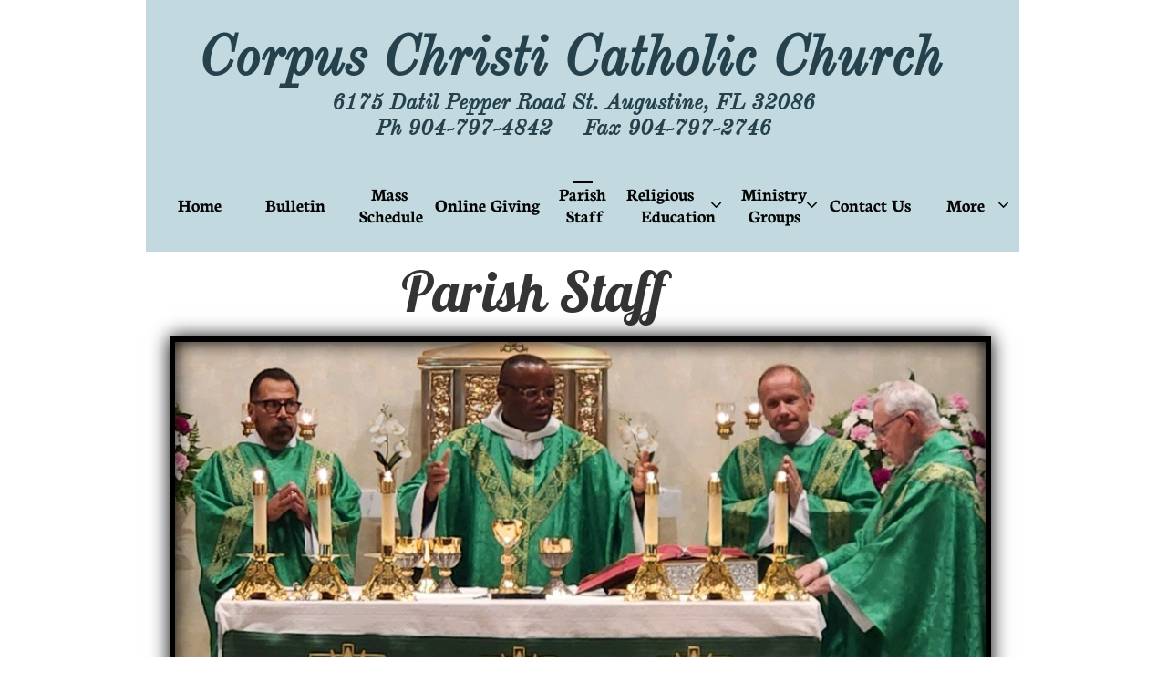

--- FILE ---
content_type: text/html
request_url: https://corpuschristicatholicchurch.org/parish-staff
body_size: 9012
content:
<!DOCTYPE html PUBLIC "-//W3C//DTD XHTML 1.0 Transitional//EN" "http://www.w3.org/TR/xhtml1/DTD/xhtml1-transitional.dtd">
<html xmlns="http://www.w3.org/1999/xhtml">
<head>
<title>Parish
 Staff</title>
<meta http-equiv="Content-Type" content="text/html; charset=utf-8"/>
<meta http-equiv="X-UA-Compatible" content="IE=edge">
<meta name="SKYPE_TOOLBAR" content="SKYPE_TOOLBAR_PARSER_COMPATIBLE"/>
<meta name="HandheldFriendly" content="True" />
<meta name="MobileOptimized" content="1024" />
<meta name="viewport" content="width=1024" /> 
<meta name="twitter:card" content="summary"/>
<meta property="og:image" content="https://storage.googleapis.com/wzsitethumbnails/site-45762457/800x500.jpg"/>
<meta property="og:image:width" content="800"/>
<meta property="og:image:height" content="500"/>

<script type="text/javascript">
var _fc;window.getInsights=function(a,b){_fc||(_fc=a,a=null),window.AMInsights?(_fc&&(_fc(window.AMInsights),_fc=null),a&&a(window.AMInsights)):(b=b||25,setTimeout(function(){window.getInsights(a,2*b)},b))};
</script>
<script type="text/javascript" src="https://assets.mywebsitebuilder.com/assets/t.js?brand=SiteBuilder&v=g-202507311507277730" async></script>
<script type="text/javascript">
window.getInsights(function(insights){insights.init('acd5cb0f-4127-490a-b14a-6ca0fbfc3270');});
</script>

<link rel='stylesheet' type='text/css' href='https://components.mywebsitebuilder.com/g-202507311507277730/viewer-sitebuilder/viewer.css'/>

<script type='text/javascript'>
var PageData = {"baseAddress":"corpuschristicatholicchurch.org","ServicesBasePath":"","isTablet":false,"siteSettings":{"doneFirstPublish":"true","enableColumnsGrid":"false","isFirstMobileUse":"true","mobileIsDeactivated":"true","paypalAccountId":"accg@ccstaug.com","PayPalcurrency":"USD","showAlwaysColumnsGrid":"false"},"defaultAjaxPageID":"id1519936591630","PageNotFound":false};
var Global = {"FacebookAppID":null,"IsMobileView":false,"IsTabletView":false,"IsMobileClient":false,"CloudflareOptions":6,"SiteID":45762457};
var SiteInformation = {"groupId":45762457,"isPublished":false,"limitations":{"video":{"limitation":{"isLimited":true},"dialog":{"isDiscount":false}},"pages":{"limitation":{"isLimited":true},"dialog":{"isDiscount":false}},"ecommerce":{"limitation":{"isLimited":true},"dialog":{"isDiscount":false}},"publish":{"limitation":{"isLimited":true},"dialog":{"isDiscount":false}},"stats":{"limitation":{"isLimited":false},"dialog":{"isDiscount":false}},"storage":{"limitation":{"isLimited":true},"dialog":{"isDiscount":false}},"file":{"limitation":{"isLimited":true},"dialog":{"isDiscount":false}},"premium":{"limitation":{"isLimited":false},"dialog":{"isDiscount":false}},"mobile":{"limitation":{"isLimited":true},"dialog":{"isDiscount":false}},"newSites":{"limitation":{"isLimited":true},"dialog":{"isDiscount":false}},"favicon":{"limitation":{"isLimited":true},"dialog":{"isDiscount":false}},"embedded":{"limitation":{"isLimited":true},"dialog":{"isDiscount":false}},"bannerFeature":{"limitation":{"isLimited":false},"dialog":{"isDiscount":false},"iframeUrl":"https://components.mywebsitebuilder.com/sitebuilder/freebanner.html","iframeHeight":"66px"},"history":{"limitation":{"isLimited":true},"dialog":{"isDiscount":false}},"posts":{"limitation":{"isLimited":true},"dialog":{"isDiscount":false}},"hdvideo":{"limitation":{"isLimited":true},"dialog":{"isDiscount":false}},"totalPages":{"limitation":{"isLimited":true},"dialog":{"isDiscount":false}},"advancedStats":{"limitation":{"isLimited":false},"dialog":{"isDiscount":false}},"form":{"limitation":{"isLimited":true},"dialog":{"isDiscount":false}}},"isPremium":true,"isSaved":false,"siteType":0,"isTemplate":false,"baseVersion":"83940234","isFirstSiteVersion":false,"hasSites":false,"storeInformation":{},"appMarketInformation":{}};
var Settings = {"UserStorageUrlsMap":{"2":"https://wzukusers.blob.core.windows.net/user-{0}/","6":"https://storage.googleapis.com/wzukusers/user-{0}/","61":"https://storage.googleapis.com/wzukusers/user-{0}/","100":"https://storage.googleapis.com/te-hosted-sites/user-{0}/","105":"https://storage.googleapis.com/te-sitey-sites/user-{0}/","103":"https://storage.googleapis.com/te-websitebuilder-sites/user-{0}/","102":"https://storage.googleapis.com/te-sitelio-sites/user-{0}/","106":"https://storage.googleapis.com/te-sitebuilder-sites/user-{0}/"},"WebzaiStorageUrlsMap":{"2":"https://wzuk.blob.core.windows.net/assets/","6":"https://storage.googleapis.com/wzuk/assets/","61":"https://storage.googleapis.com/wzuk/assets/"},"InsightsTrackerUrl":"https://assets.mywebsitebuilder.com/assets","GoogleMapsApiKey":"AIzaSyB0Y_Se6ML5I_sabSoSyMg004wY1XUoBaY","RecaptchaSiteKey":"6LeezEMUAAAAABxJKN1gbtMmzRN6C2CfFD1E6r0U","StaticContentUrl":"https://webzaidev.blob.core.windows.net/","ServiceAddress":"https://editor.sitebuilder.com/","ApplicationRoot":"https://components.mywebsitebuilder.com/g-202507311507277730","Brand":6,"ApplicationDomain":"sitebuilder.com","YoutubeApiKey":"","InstagramClientId":"483843269120637","AppsIframeRoot":"https://components.mywebsitebuilder.com","AppVersion":"g-202507311507277730","DevelopmentMode":"","ServiceEndpoints":{"Store":{"EmbedApi":"https://embed.sitebuilder.com/dist/src/","PublicApi":"https://store-api.sitebuilder.com/v1/"},"Storage":null},"ImageProxy":"https://images.builderservices.io/s/?","DataProxy":"https://data.mywebsitebuilder.com","IsApiPartner":false,"BrandName":"SiteBuilder","RaygunSettings":null,"FreeBannerUrl":"https://components.mywebsitebuilder.com/sitebuilder/freebanner.html"};

</script>
<script src='https://components.mywebsitebuilder.com/g-202507311507277730/viewer/viewer.js' type='text/javascript'></script>

<script src='https://storage.googleapis.com/te-sitebuilder-sites/user-28710656/sites/45762457/5936ff5718518LbHqgRY/2543367398fb4990a76e75d4d0bdca81.js?1768582647' type='text/javascript'></script>
<script src='https://storage.googleapis.com/te-sitebuilder-sites/user-28710656/sites/45762457/5936ff5718518LbHqgRY/786fa1e2810e4acf81ec5f800b403250.js?1768582647' type='text/javascript'></script>
<script src='https://storage.googleapis.com/te-sitebuilder-sites/user-28710656/sites/45762457/5936ff5718518LbHqgRY/87a46050c176492eb3d171ef67baf26a.js?1768582647' type='text/javascript'></script>
<script type='text/javascript'>
var SiteFilesMap = {"page-1403784258535":"https://storage.googleapis.com/te-sitebuilder-sites/user-28710656/sites/45762457/5936ff5718518LbHqgRY/6ed294e03035467eab9fe9cce54591e2.js","page-1406514073257":"https://storage.googleapis.com/te-sitebuilder-sites/user-28710656/sites/45762457/5936ff5718518LbHqgRY/d14bf86f64dd4507920bdd818f56f013.js","page-1406514085191":"https://storage.googleapis.com/te-sitebuilder-sites/user-28710656/sites/45762457/5936ff5718518LbHqgRY/f073c30597784cd6adf3de716b321327.js","page-1406514095961":"https://storage.googleapis.com/te-sitebuilder-sites/user-28710656/sites/45762457/5936ff5718518LbHqgRY/e466a9822df445eab009e9487afa03af.js","page-id1496827106531":"https://storage.googleapis.com/te-sitebuilder-sites/user-28710656/sites/45762457/5936ff5718518LbHqgRY/93c3122af0c145638a8584f6603a8126.js","page-id1496828209875":"https://storage.googleapis.com/te-sitebuilder-sites/user-28710656/sites/45762457/5936ff5718518LbHqgRY/4b18d6e111bc44519e4edea4919b9a3b.js","page-id1496830380853":"https://storage.googleapis.com/te-sitebuilder-sites/user-28710656/sites/45762457/5936ff5718518LbHqgRY/d4a6a16a9873425e87e52c3a5089ac57.js","page-id1496857675806":"https://storage.googleapis.com/te-sitebuilder-sites/user-28710656/sites/45762457/5936ff5718518LbHqgRY/e43f077865d24b0b89d7838e402bef75.js","page-id1496858160895":"https://storage.googleapis.com/te-sitebuilder-sites/user-28710656/sites/45762457/5936ff5718518LbHqgRY/6b924e3fb3e94e7e8bcc68016fceda8f.js","page-id1496860030108":"https://storage.googleapis.com/te-sitebuilder-sites/user-28710656/sites/45762457/5936ff5718518LbHqgRY/bf502a43eb7e4d25bc2c59054b1e37e6.js","page-id1496860768108":"https://storage.googleapis.com/te-sitebuilder-sites/user-28710656/sites/45762457/5936ff5718518LbHqgRY/3638216ec5a04fcb89b9c27c5bd00d1f.js","page-id1503757977727":"https://storage.googleapis.com/te-sitebuilder-sites/user-28710656/sites/45762457/5936ff5718518LbHqgRY/451460f1ae344baf85e9960b1549f92b.js","page-id1503764829744":"https://storage.googleapis.com/te-sitebuilder-sites/user-28710656/sites/45762457/5936ff5718518LbHqgRY/7126b05510b8478aaa573a19002a6c51.js","page-id1503769587149":"https://storage.googleapis.com/te-sitebuilder-sites/user-28710656/sites/45762457/5936ff5718518LbHqgRY/bONv02uBx6IsGtQybKtm.js","page-id1504521359520":"https://storage.googleapis.com/te-sitebuilder-sites/user-28710656/sites/45762457/5936ff5718518LbHqgRY/d9eeb8a777c649a58ba59a4477f2902d.js","page-id1508535767051":"https://storage.googleapis.com/te-sitebuilder-sites/user-28710656/sites/45762457/5936ff5718518LbHqgRY/6010a4886a6e46bebd5053850b9d2f60.js","page-id1508699424409":"https://storage.googleapis.com/te-sitebuilder-sites/user-28710656/sites/45762457/5936ff5718518LbHqgRY/9e04bbe46c184e9099e75cdff493caf9.js","page-id1511570741020":"https://storage.googleapis.com/te-sitebuilder-sites/user-28710656/sites/45762457/5936ff5718518LbHqgRY/9e5b1a01f17e4af69a7448903e8777ad.js","page-id1518711628453":"https://storage.googleapis.com/te-sitebuilder-sites/user-28710656/sites/45762457/5936ff5718518LbHqgRY/6b35cfec7c83471f8c83883d56920bdb.js","page-id1519936591630":"https://storage.googleapis.com/te-sitebuilder-sites/user-28710656/sites/45762457/5936ff5718518LbHqgRY/786fa1e2810e4acf81ec5f800b403250.js","page-id1549725131691":"https://storage.googleapis.com/te-sitebuilder-sites/user-28710656/sites/45762457/5936ff5718518LbHqgRY/ac0a148cd33b455b81ff370dd0815832.js","page-id1632245750043":"https://storage.googleapis.com/te-sitebuilder-sites/user-28710656/sites/45762457/5936ff5718518LbHqgRY/966f4473f06548d68afed253532d5407.js","page-id1648049568947":"https://storage.googleapis.com/te-sitebuilder-sites/user-28710656/sites/45762457/5936ff5718518LbHqgRY/0268f8813d034e2a9965d242be0a5dee.js","page-id1691526523090":"https://storage.googleapis.com/te-sitebuilder-sites/user-28710656/sites/45762457/5936ff5718518LbHqgRY/af93674d7d37473a9094089a182f53fa.js","page-id1697415298974":"https://storage.googleapis.com/te-sitebuilder-sites/user-28710656/sites/45762457/5936ff5718518LbHqgRY/ffadfe6de3984d20aa16ff60421175d2.js","page-id1697505583939":"https://storage.googleapis.com/te-sitebuilder-sites/user-28710656/sites/45762457/5936ff5718518LbHqgRY/03b5c6b01e70498cb374b78a83770aa8.js","page-id1697507201315":"https://storage.googleapis.com/te-sitebuilder-sites/user-28710656/sites/45762457/5936ff5718518LbHqgRY/6e60db27b8c34b38a6708f1671a1e036.js","page-id1697512562283":"https://storage.googleapis.com/te-sitebuilder-sites/user-28710656/sites/45762457/5936ff5718518LbHqgRY/d6b7710a4b7d4648bbadd85640a8565a.js","page-id1697514929312":"https://storage.googleapis.com/te-sitebuilder-sites/user-28710656/sites/45762457/5936ff5718518LbHqgRY/1d7d77e411db4396bbf338ddceacb5cd.js","page-id1697677954298":"https://storage.googleapis.com/te-sitebuilder-sites/user-28710656/sites/45762457/5936ff5718518LbHqgRY/387d1ec97b3d4496b2d1885284e368f0.js","page-id1697686744823":"https://storage.googleapis.com/te-sitebuilder-sites/user-28710656/sites/45762457/5936ff5718518LbHqgRY/42cf155ea8944a448486336e5d170084.js","page-id1697688976973":"https://storage.googleapis.com/te-sitebuilder-sites/user-28710656/sites/45762457/5936ff5718518LbHqgRY/a7ebcd58e7844fb29483577637a1d566.js","page-id1697780041310":"https://storage.googleapis.com/te-sitebuilder-sites/user-28710656/sites/45762457/5936ff5718518LbHqgRY/9602f2b72fd54e68b930d55b1d3111d9.js","page-id1698102939878":"https://storage.googleapis.com/te-sitebuilder-sites/user-28710656/sites/45762457/5936ff5718518LbHqgRY/318d308b42fa4ad4bd974c70a813995c.js","page-id1709182139484":"https://storage.googleapis.com/te-sitebuilder-sites/user-28710656/sites/45762457/5936ff5718518LbHqgRY/d15da5f9bbf44a59ae2fab225ac4663b.js","page-id1714615199021":"https://storage.googleapis.com/te-sitebuilder-sites/user-28710656/sites/45762457/5936ff5718518LbHqgRY/876230109e7b4d398b5118867707e165.js","page-id1714615770432":"https://storage.googleapis.com/te-sitebuilder-sites/user-28710656/sites/45762457/5936ff5718518LbHqgRY/41571658fcf0446a992218e9c839fb1d.js","page-id1719883059427":"https://storage.googleapis.com/te-sitebuilder-sites/user-28710656/sites/45762457/5936ff5718518LbHqgRY/bd28698c92494a4ab9cd004704da6e1b.js","page-id1720642036783":"https://storage.googleapis.com/te-sitebuilder-sites/user-28710656/sites/45762457/5936ff5718518LbHqgRY/3b1943f1cc414b5c88e72f4ae6d0f41a.js","page-id1724420264973":"https://storage.googleapis.com/te-sitebuilder-sites/user-28710656/sites/45762457/5936ff5718518LbHqgRY/24b49cbeab2941f3b140a05f66ec49ab.js","page-id1749650718373":"https://storage.googleapis.com/te-sitebuilder-sites/user-28710656/sites/45762457/5936ff5718518LbHqgRY/e8a32cf78b414e4880bcb1e98b45cca6.js","page-id1750258359104":"https://storage.googleapis.com/te-sitebuilder-sites/user-28710656/sites/45762457/5936ff5718518LbHqgRY/3bf4658bac90407e9e257d0c2ebbfeca.js","page-id1763396778215":"https://storage.googleapis.com/te-sitebuilder-sites/user-28710656/sites/45762457/5936ff5718518LbHqgRY/9558794e3d914cfbbe2490a3184399bd.js","page-id1763398588875":"https://storage.googleapis.com/te-sitebuilder-sites/user-28710656/sites/45762457/5936ff5718518LbHqgRY/4bfacbc98534438b9016cad04138181d.js","master-1343569893636":"https://storage.googleapis.com/te-sitebuilder-sites/user-28710656/sites/45762457/5936ff5718518LbHqgRY/87a46050c176492eb3d171ef67baf26a.js","site-structure":"https://storage.googleapis.com/te-sitebuilder-sites/user-28710656/sites/45762457/5936ff5718518LbHqgRY/2543367398fb4990a76e75d4d0bdca81.js"};
</script>


<style type="text/css"> #mobile-loading-screen, #desktop-loading-screen{position:absolute;left:0;top:0;right:0;bottom:0;z-index:100000000;background:white url('[data-uri]') center center no-repeat;} body.state-loading-mobile-viewer, body.state-loading-mobile-viewer .page-element, body.state-loading-mobile-viewer #body-element, body.state-loading-desktop-viewer, body.state-loading-desktop-viewer .page-element, body.state-loading-desktop-viewer #body-element{height:100%;width:100%;overflow-y:hidden !important;} </style>
<script type="text/javascript">
var DynamicPageContent = null;
var DBSiteMetaData = { "pagesStructureInformation":{"pagesData":{"1403784258535":{"metaTags":"","headerCode":"","footerCode":"","tags":[],"id":"1403784258535","pageID":null,"pid":null,"title":"Old Home","name":null,"pageTitle":"","description":"","keyWords":"","index":43,"isHomePage":false,"shareStyle":true,"useNameASTitle":false,"supportsMobileStates":true,"urlAlias":"old-home","useNameASUrl":true,"useDefaultTitle":false,"masterPageListName":"","masterPageType":"","isSearchEngineDisabled":false,"menu":{"isDesktopDisabled":true,"isMobileDisabled":true}},"1406514073257":{"metaTags":"","headerCode":"","footerCode":"","tags":[],"id":"1406514073257","pageID":null,"pid":null,"title":"Parish Founding","name":null,"pageTitle":"About Me","description":"","keyWords":"","index":42,"isHomePage":false,"shareStyle":true,"useNameASTitle":true,"supportsMobileStates":true,"urlAlias":"parish-founding","useNameASUrl":true,"useDefaultTitle":false,"masterPageListName":"","masterPageType":"","isSearchEngineDisabled":false},"1406514085191":{"metaTags":"","headerCode":"","footerCode":"","tags":[],"id":"1406514085191","pageID":null,"pid":null,"title":"Ministry\nGroups","name":null,"pageTitle":"Projects","description":"","keyWords":"","index":12,"isHomePage":false,"shareStyle":true,"useNameASTitle":true,"supportsMobileStates":true,"urlAlias":"ministry-groups","useNameASUrl":true,"useDefaultTitle":false,"masterPageListName":"","masterPageType":"","isSearchEngineDisabled":false},"1406514095961":{"metaTags":"","headerCode":"","footerCode":"","tags":[],"id":"1406514095961","pageID":null,"pid":null,"title":"Contact Us","name":null,"pageTitle":"","description":"","keyWords":"","index":34,"isHomePage":false,"shareStyle":true,"useNameASTitle":true,"supportsMobileStates":true,"urlAlias":"contact-us","useNameASUrl":true,"useDefaultTitle":false,"masterPageListName":"","masterPageType":"","isSearchEngineDisabled":false},"id1496827106531":{"metaTags":"","headerCode":"","footerCode":"","tags":[],"id":"id1496827106531","pageID":null,"pid":null,"title":"Altar Servers","name":null,"pageTitle":"","description":"","keyWords":"","index":14,"isHomePage":false,"shareStyle":true,"useNameASTitle":false,"supportsMobileStates":true,"urlAlias":"altar-servers","useNameASUrl":true,"useDefaultTitle":false,"masterPageListName":"","masterPageType":"","isSearchEngineDisabled":false},"id1496828209875":{"metaTags":"","headerCode":"","footerCode":"","tags":[],"id":"id1496828209875","pageID":null,"pid":null,"title":"Dining with Dignity","name":null,"pageTitle":"","description":"","keyWords":"","index":16,"isHomePage":false,"shareStyle":true,"useNameASTitle":false,"supportsMobileStates":true,"urlAlias":"dining-with-dignity","useNameASUrl":true,"useDefaultTitle":false,"masterPageListName":"","masterPageType":"","isSearchEngineDisabled":false},"id1496830380853":{"metaTags":"","headerCode":"","footerCode":"","tags":[],"id":"id1496830380853","pageID":null,"pid":null,"title":"Eucharistic Ministers","name":null,"pageTitle":"","description":"","keyWords":"","index":18,"isHomePage":false,"shareStyle":true,"useNameASTitle":false,"supportsMobileStates":true,"urlAlias":"eucharistic-ministers","useNameASUrl":true,"useDefaultTitle":false,"masterPageListName":"","masterPageType":"","isSearchEngineDisabled":false},"id1496857675806":{"metaTags":"","headerCode":"","footerCode":"","tags":[],"id":"id1496857675806","pageID":null,"pid":null,"title":"Music Ministry","name":null,"pageTitle":"","description":"","keyWords":"","index":26,"isHomePage":false,"shareStyle":true,"useNameASTitle":false,"supportsMobileStates":true,"urlAlias":"music-ministry","useNameASUrl":true,"useDefaultTitle":false,"masterPageListName":"","masterPageType":"","isSearchEngineDisabled":false},"id1496858160895":{"metaTags":"","headerCode":"","footerCode":"","tags":[],"id":"id1496858160895","pageID":null,"pid":null,"title":"Respect Life","name":null,"pageTitle":"","description":"","keyWords":"","index":29,"isHomePage":false,"shareStyle":true,"useNameASTitle":false,"supportsMobileStates":true,"urlAlias":"respect-life","useNameASUrl":true,"useDefaultTitle":false,"masterPageListName":"","masterPageType":"","isSearchEngineDisabled":false},"id1496860030108":{"metaTags":"","headerCode":"","footerCode":"","tags":[],"id":"id1496860030108","pageID":null,"pid":null,"title":"Sacristans","name":null,"pageTitle":"","description":"","keyWords":"","index":31,"isHomePage":false,"shareStyle":true,"useNameASTitle":false,"supportsMobileStates":true,"urlAlias":"sacristans","useNameASUrl":true,"useDefaultTitle":false,"masterPageListName":"","masterPageType":"","isSearchEngineDisabled":false},"id1496860768108":{"metaTags":"","headerCode":"","footerCode":"","tags":[],"id":"id1496860768108","pageID":null,"pid":null,"title":"Meet People","name":null,"pageTitle":"","description":"","keyWords":"","index":24,"isHomePage":false,"shareStyle":true,"useNameASTitle":false,"supportsMobileStates":true,"urlAlias":"meet-people","useNameASUrl":true,"useDefaultTitle":false,"masterPageListName":"","masterPageType":"","isSearchEngineDisabled":false,"menu":{"isDesktopDisabled":true,"isMobileDisabled":true}},"id1503757977727":{"metaTags":"","headerCode":"","footerCode":"","tags":[],"id":"id1503757977727","pageID":null,"pid":null,"title":"Mass \nSchedule","name":null,"pageTitle":"","description":"","keyWords":"","index":3,"isHomePage":false,"shareStyle":true,"useNameASTitle":false,"supportsMobileStates":true,"urlAlias":"mass-schedule","useNameASUrl":true,"useDefaultTitle":false,"masterPageListName":"","masterPageType":"","isSearchEngineDisabled":false},"id1503764829744":{"metaTags":"","headerCode":"","footerCode":"","tags":[],"id":"id1503764829744","pageID":null,"pid":null,"title":"Knights of Columbus","name":null,"pageTitle":"","description":"","keyWords":"","index":22,"isHomePage":false,"shareStyle":true,"useNameASTitle":false,"supportsMobileStates":true,"urlAlias":"knights-of-columbus","useNameASUrl":true,"useDefaultTitle":false,"masterPageListName":"","masterPageType":"","isSearchEngineDisabled":false},"id1503769587149":{"metaTags":"","headerCode":"","footerCode":"","tags":[],"id":"id1503769587149","pageID":null,"pid":null,"title":"Links","name":null,"pageTitle":"","description":"","keyWords":"","index":35,"isHomePage":false,"shareStyle":true,"useNameASTitle":false,"supportsMobileStates":true,"urlAlias":"links","useNameASUrl":true,"useDefaultTitle":false,"masterPageListName":"","masterPageType":"","isSearchEngineDisabled":false},"id1504521359520":{"metaTags":"","headerCode":"","footerCode":"","tags":[],"id":"id1504521359520","pageID":null,"pid":null,"title":"Religious        Education","name":null,"pageTitle":"","description":"","keyWords":"","index":6,"isHomePage":false,"shareStyle":true,"useNameASTitle":false,"supportsMobileStates":true,"urlAlias":"religious-education","useNameASUrl":true,"useDefaultTitle":false,"masterPageListName":"","masterPageType":"","isSearchEngineDisabled":false,"menu":{"isMobileDisabled":false}},"id1508535767051":{"metaTags":"","headerCode":"","footerCode":"","tags":[],"id":"id1508535767051","pageID":null,"pid":null,"title":"Photo \nGallery","name":null,"pageTitle":"","description":"","keyWords":"","index":39,"isHomePage":false,"shareStyle":true,"useNameASTitle":false,"supportsMobileStates":true,"urlAlias":"photo-gallery","useNameASUrl":true,"useDefaultTitle":false,"masterPageListName":"","masterPageType":"","isSearchEngineDisabled":false},"id1508699424409":{"metaTags":"","headerCode":"","footerCode":"","tags":[],"id":"id1508699424409","pageID":null,"pid":null,"title":"Ladies Guild","name":null,"pageTitle":"","description":"","keyWords":"","index":23,"isHomePage":false,"shareStyle":true,"useNameASTitle":false,"supportsMobileStates":true,"urlAlias":"ladies-guild","useNameASUrl":true,"useDefaultTitle":false,"masterPageListName":"","masterPageType":"","isSearchEngineDisabled":false},"id1511570741020":{"metaTags":"","headerCode":"","footerCode":"","tags":[],"id":"id1511570741020","pageID":null,"pid":null,"title":"Youth Ministry","name":null,"pageTitle":"","description":"","keyWords":"","index":33,"isHomePage":false,"shareStyle":true,"useNameASTitle":false,"supportsMobileStates":true,"urlAlias":"youth-ministry","useNameASUrl":true,"useDefaultTitle":false,"masterPageListName":"","masterPageType":"","isSearchEngineDisabled":false},"id1518711628453":{"metaTags":"","headerCode":"","footerCode":"","tags":[],"id":"id1518711628453","pageID":null,"pid":null,"title":"Prayer & Study Group","name":null,"pageTitle":"","description":"","keyWords":"","index":28,"isHomePage":false,"shareStyle":true,"useNameASTitle":false,"supportsMobileStates":true,"urlAlias":"prayer-study-group","useNameASUrl":true,"useDefaultTitle":false,"masterPageListName":"","masterPageType":"","isSearchEngineDisabled":false},"id1519936591630":{"metaTags":"","headerCode":"","footerCode":"","tags":[],"id":"id1519936591630","pageID":null,"pid":null,"title":"Parish\n Staff","name":null,"pageTitle":"","description":"","keyWords":"","index":5,"isHomePage":false,"shareStyle":true,"useNameASTitle":false,"supportsMobileStates":true,"urlAlias":"parish-staff","useNameASUrl":true,"useDefaultTitle":false,"masterPageListName":"","masterPageType":"","isSearchEngineDisabled":false},"id1549725131691":{"metaTags":"","headerCode":"","footerCode":"","tags":[],"id":"id1549725131691","pageID":null,"pid":null,"title":"Walking with Purpose","name":null,"pageTitle":"","description":"","keyWords":"","index":32,"isHomePage":false,"shareStyle":true,"useNameASTitle":false,"supportsMobileStates":true,"urlAlias":"walking-with-purpose","useNameASUrl":true,"useDefaultTitle":false,"masterPageListName":"","masterPageType":"","isSearchEngineDisabled":false},"id1632245750043":{"metaTags":"","headerCode":"","footerCode":"","tags":[],"id":"id1632245750043","pageID":null,"pid":null,"title":"Rosary Guild","name":null,"pageTitle":"","description":"","keyWords":"","index":30,"isHomePage":false,"shareStyle":false,"useNameASTitle":false,"supportsMobileStates":true,"urlAlias":"rosary-guild","useNameASUrl":true,"useDefaultTitle":false,"masterPageListName":"","masterPageType":"","isSearchEngineDisabled":false},"id1648049568947":{"metaTags":"","headerCode":"","footerCode":"","tags":[],"id":"id1648049568947","pageID":null,"pid":null,"title":"Outreach Help","name":null,"pageTitle":"","description":"","keyWords":"","index":27,"isHomePage":false,"shareStyle":false,"useNameASTitle":false,"supportsMobileStates":true,"urlAlias":"outreach-help","useNameASUrl":true,"useDefaultTitle":false,"masterPageListName":"","masterPageType":"","isSearchEngineDisabled":false},"id1691526523090":{"metaTags":"","headerCode":"","footerCode":"","tags":[],"id":"id1691526523090","pageID":null,"pid":null,"title":"Adoration","name":null,"pageTitle":"","description":"","keyWords":"","index":13,"isHomePage":false,"shareStyle":false,"useNameASTitle":false,"supportsMobileStates":true,"urlAlias":"adoration","useNameASUrl":true,"useDefaultTitle":false,"masterPageListName":"","masterPageType":"","isSearchEngineDisabled":false},"id1697415298974":{"metaTags":"","headerCode":"","footerCode":"","tags":[],"id":"id1697415298974","pageID":null,"pid":null,"title":"Bingo","name":null,"pageTitle":"","description":"","keyWords":"","index":15,"isHomePage":false,"shareStyle":false,"useNameASTitle":false,"supportsMobileStates":true,"urlAlias":"bingo","useNameASUrl":true,"useDefaultTitle":false,"masterPageListName":"","masterPageType":"","isSearchEngineDisabled":false},"id1697505583939":{"metaTags":"","headerCode":"","footerCode":"","tags":[],"id":"id1697505583939","pageID":null,"pid":null,"title":"Bulletin","name":null,"pageTitle":"","description":"","keyWords":"","index":2,"isHomePage":false,"shareStyle":false,"useNameASTitle":false,"supportsMobileStates":true,"urlAlias":"bulletin","useNameASUrl":true,"useDefaultTitle":false,"masterPageListName":"","masterPageType":"","isSearchEngineDisabled":false},"id1697507201315":{"metaTags":"","headerCode":"","footerCode":"","tags":[],"id":"id1697507201315","pageID":null,"pid":null,"title":"Parish Registration","name":null,"pageTitle":"","description":"","keyWords":"","index":36,"isHomePage":false,"shareStyle":false,"useNameASTitle":false,"supportsMobileStates":true,"urlAlias":"parish-registration","useNameASUrl":true,"useDefaultTitle":false,"masterPageListName":"","masterPageType":"","isSearchEngineDisabled":false},"id1697512562283":{"metaTags":"","headerCode":"","footerCode":"","tags":[],"id":"id1697512562283","pageID":null,"pid":null,"title":"Online Giving","name":null,"pageTitle":"","description":"","keyWords":"","index":4,"isHomePage":false,"shareStyle":false,"useNameASTitle":false,"supportsMobileStates":true,"urlAlias":"online-giving","useNameASUrl":true,"useDefaultTitle":false,"masterPageListName":"","masterPageType":"","isSearchEngineDisabled":false},"id1697514929312":{"metaTags":"","headerCode":"","footerCode":"","tags":[],"id":"id1697514929312","pageID":null,"pid":null,"title":"Church Renovation Project","name":null,"pageTitle":"","description":"","keyWords":"","index":41,"isHomePage":false,"shareStyle":false,"useNameASTitle":false,"supportsMobileStates":true,"urlAlias":"church-renovation-project","useNameASUrl":true,"useDefaultTitle":false,"masterPageListName":"","masterPageType":"","isSearchEngineDisabled":false},"id1697677954298":{"metaTags":"","headerCode":"","footerCode":"","tags":[],"id":"id1697677954298","pageID":null,"pid":null,"title":"OCIA","name":null,"pageTitle":"","description":"","keyWords":"","index":9,"isHomePage":false,"shareStyle":false,"useNameASTitle":false,"supportsMobileStates":true,"urlAlias":"ocia","useNameASUrl":true,"useDefaultTitle":false,"masterPageListName":"","masterPageType":"","isSearchEngineDisabled":false},"id1697686744823":{"metaTags":"","headerCode":"","footerCode":"","tags":[],"id":"id1697686744823","pageID":null,"pid":null,"title":"Old CCD","name":null,"pageTitle":"","description":"","keyWords":"","index":44,"isHomePage":false,"shareStyle":false,"useNameASTitle":false,"supportsMobileStates":true,"urlAlias":"old-ccd","useNameASUrl":true,"useDefaultTitle":false,"masterPageListName":"","masterPageType":"","isSearchEngineDisabled":false,"menu":{"isDesktopDisabled":true,"isMobileDisabled":true}},"id1697688976973":{"metaTags":"","headerCode":"","footerCode":"","tags":[],"id":"id1697688976973","pageID":null,"pid":null,"title":"Vacation Bible School","name":null,"pageTitle":"","description":"","keyWords":"","index":11,"isHomePage":false,"shareStyle":false,"useNameASTitle":false,"supportsMobileStates":true,"urlAlias":"vacation-bible-school","useNameASUrl":true,"useDefaultTitle":false,"masterPageListName":"","masterPageType":"","isSearchEngineDisabled":false},"id1697780041310":{"metaTags":"","headerCode":"","footerCode":"","tags":[],"id":"id1697780041310","pageID":null,"pid":null,"title":"Youth Group","name":null,"pageTitle":"","description":"","keyWords":"","index":10,"isHomePage":false,"shareStyle":false,"useNameASTitle":false,"supportsMobileStates":true,"urlAlias":"youth-group","useNameASUrl":true,"useDefaultTitle":false,"masterPageListName":"","masterPageType":"","isSearchEngineDisabled":false},"id1698102939878":{"metaTags":"","headerCode":"","footerCode":"","tags":[],"id":"id1698102939878","pageID":null,"pid":null,"title":"Divine Mercy Cenacle","name":null,"pageTitle":"","description":"","keyWords":"","index":17,"isHomePage":false,"shareStyle":false,"useNameASTitle":false,"supportsMobileStates":true,"urlAlias":"divine-mercy-cenacle","useNameASUrl":true,"useDefaultTitle":false,"masterPageListName":"","masterPageType":"","isSearchEngineDisabled":false},"id1709182139484":{"metaTags":"","headerCode":"","footerCode":"","tags":[],"id":"id1709182139484","pageID":null,"pid":null,"title":"Greeting Ministry","name":null,"pageTitle":"","description":"","keyWords":"","index":21,"isHomePage":false,"shareStyle":false,"useNameASTitle":false,"supportsMobileStates":true,"urlAlias":"greeting-ministry","useNameASUrl":true,"useDefaultTitle":false,"masterPageListName":"","masterPageType":"","isSearchEngineDisabled":false},"id1714615199021":{"metaTags":"","headerCode":"","footerCode":"","tags":[],"id":"id1714615199021","pageID":null,"pid":null,"title":"United States Conference of Catholic Bishops","name":null,"pageTitle":"","description":"","keyWords":"","index":37,"isHomePage":false,"shareStyle":false,"useNameASTitle":false,"supportsMobileStates":true,"urlAlias":"united-states-conference-of-catholic-bishops","useNameASUrl":true,"useDefaultTitle":false,"masterPageListName":"","masterPageType":"","isSearchEngineDisabled":false},"id1714615770432":{"metaTags":"","headerCode":"","footerCode":"","tags":[],"id":"id1714615770432","pageID":null,"pid":null,"title":"Crowning of Mary","name":null,"pageTitle":"","description":"","keyWords":"","index":40,"isHomePage":false,"shareStyle":false,"useNameASTitle":false,"supportsMobileStates":true,"urlAlias":"crowning-of-mary","useNameASUrl":true,"useDefaultTitle":false,"masterPageListName":"","masterPageType":"","isSearchEngineDisabled":false},"id1719883059427":{"metaTags":"","headerCode":"","footerCode":"","tags":[],"id":"id1719883059427","pageID":null,"pid":null,"title":"Protection God's Children","name":null,"pageTitle":"","description":"","keyWords":"","index":38,"isHomePage":false,"shareStyle":false,"useNameASTitle":false,"supportsMobileStates":true,"urlAlias":"protection-god-s-children","useNameASUrl":true,"useDefaultTitle":false,"masterPageListName":"","masterPageType":"","isSearchEngineDisabled":false},"id1720642036783":{"metaTags":"","headerCode":"","footerCode":"","tags":[],"id":"id1720642036783","pageID":null,"pid":null,"title":"Evangelization","name":null,"pageTitle":"","description":"","keyWords":"","index":19,"isHomePage":false,"shareStyle":false,"useNameASTitle":false,"supportsMobileStates":true,"urlAlias":"evangelization","useNameASUrl":true,"useDefaultTitle":false,"masterPageListName":"","masterPageType":"","isSearchEngineDisabled":false},"id1724420264973":{"metaTags":"","headerCode":"","footerCode":"","tags":[],"id":"id1724420264973","pageID":null,"pid":null,"title":"Day of Ministry Prayer and Appreciation","name":null,"pageTitle":"","description":"","keyWords":"","index":20,"isHomePage":false,"shareStyle":false,"useNameASTitle":false,"supportsMobileStates":true,"urlAlias":"day-of-ministry-prayer-and-appreciation","useNameASUrl":true,"useDefaultTitle":false,"masterPageListName":"","masterPageType":"","isSearchEngineDisabled":false},"id1749650718373":{"metaTags":"","headerCode":"","footerCode":"","tags":[],"id":"id1749650718373","pageID":null,"pid":null,"title":"Home","name":null,"pageTitle":"","description":"","keyWords":"","index":1,"isHomePage":true,"shareStyle":false,"useNameASTitle":false,"supportsMobileStates":true,"urlAlias":"home","useNameASUrl":true,"useDefaultTitle":false,"masterPageListName":"","masterPageType":"","isSearchEngineDisabled":false,"menu":{"isDesktopDisabled":false,"isMobileDisabled":false}},"id1750258359104":{"metaTags":"","headerCode":"","footerCode":"","tags":[],"id":"id1750258359104","pageID":null,"pid":null,"title":"CCD","name":null,"pageTitle":"","description":"","keyWords":"","index":8,"isHomePage":false,"shareStyle":false,"useNameASTitle":false,"supportsMobileStates":true,"urlAlias":"ccd","useNameASUrl":true,"useDefaultTitle":false,"masterPageListName":"","masterPageType":"","isSearchEngineDisabled":false,"menu":{"isDesktopDisabled":false,"isMobileDisabled":false}},"id1763396778215":{"metaTags":"","headerCode":"","footerCode":"","tags":[],"id":"id1763396778215","pageID":null,"pid":null,"title":"Men's Bible Study","name":null,"pageTitle":"","description":"","keyWords":"","index":25,"isHomePage":false,"shareStyle":false,"useNameASTitle":false,"supportsMobileStates":true,"urlAlias":"men-s-bible-study","useNameASUrl":true,"useDefaultTitle":false,"masterPageListName":"","masterPageType":"","isSearchEngineDisabled":false},"id1763398588875":{"metaTags":"","headerCode":"","footerCode":"","tags":[],"id":"id1763398588875","pageID":null,"pid":null,"title":"AI and Theology","name":null,"pageTitle":"","description":"","keyWords":"","index":7,"isHomePage":false,"shareStyle":false,"useNameASTitle":false,"supportsMobileStates":true,"urlAlias":"ai-and-theology","useNameASUrl":true,"useDefaultTitle":false,"masterPageListName":"","masterPageType":"","isSearchEngineDisabled":false}},"pagesHierarchies": {"1406514085191":["id1496827106531","id1496828209875","id1496830380853","id1496857675806","id1496858160895","id1496860030108","id1496860768108","id1503764829744","id1508699424409","id1511570741020","id1518711628453","id1549725131691","id1632245750043","id1648049568947","id1691526523090","id1697415298974","id1698102939878","id1709182139484","id1720642036783","id1763396778215"],"id1504521359520":["id1697677954298","id1697688976973","id1697780041310","id1750258359104","id1763398588875"],"id1508535767051":["id1714615770432","id1697514929312"],"id1720642036783":["id1724420264973"]}},"siteStructureInformation":{"masterPages": {"1343569893636":{"pagesIDs":["1403784258535","1406514073257","1406514085191","1406514095961","id1496827106531","id1496828209875","id1496830380853","id1496857675806","id1496858160895","id1496860030108","id1496860768108","id1503757977727","id1503764829744","id1503769587149","id1504521359520","id1508535767051","id1508699424409","id1511570741020","id1518711628453","id1519936591630","id1549725131691","id1632245750043","id1648049568947","id1691526523090","id1697415298974","id1697505583939","id1697507201315","id1697512562283","id1697514929312","id1697677954298","id1697686744823","id1697688976973","id1697780041310","id1698102939878","id1709182139484","id1714615199021","id1714615770432","id1719883059427","id1720642036783","id1724420264973","id1749650718373","id1750258359104","id1763396778215","id1763398588875"]}},"listsInformation": {}} };
var TemporaryImages = {};
Viewer.initialize();
</script>
</head>
<body class="state-loading-desktop-viewer">
<div id="desktop-loading-screen"></div>


<div id="body-element"></div>

</body>
</html>

